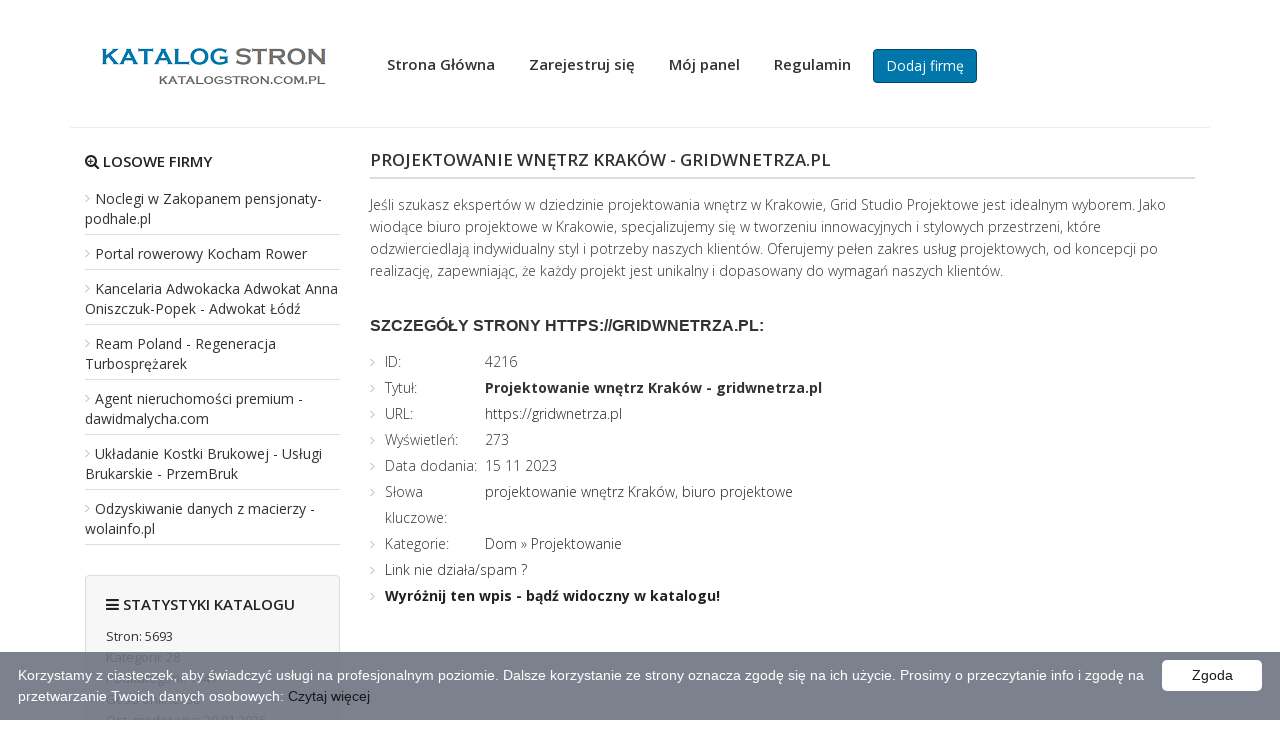

--- FILE ---
content_type: text/html; charset=UTF-8
request_url: https://www.katalogstron.com.pl/dom/projektowanie-wnetrz-krakow-gridwnetrza-pl,oferta,4216/
body_size: 3087
content:
<!DOCTYPE html><html lang="pl"><head><title>Oferta: Projektowanie wnętrz Kraków - gridwnetrza.pl</title><meta charset="utf-8"><meta name="viewport" content="width=device-width, initial-scale=1"><meta name="robots" content="index,all,follow" /><meta name="keywords" content="biuro projektowe, projektowanie wnętrz Kraków" /><meta name="description" content="Jeśli szukasz ekspertów w dziedzinie projektowania wnętrz w Krakowie, Grid Studio Projektowe jest idealnym wyborem. Jako wiodące biuro projektowe .... Katalog stron Katalogstron.com.pl. Prezentujemy najlepsze polskie strony. Katalog przyjazny wyszukiwarkom. Skorzystaj z naszej bazy stron już teraz i znajdź odpowiednią stronę." /><base href="https://www.katalogstron.com.pl/" /><link rel="stylesheet" type="text/css" href="https://www.katalogstron.com.pl/templates/business-simple/css/style.css" /><link rel="stylesheet" href="https://www.katalogstron.com.pl/templates/business-simple/css/bootstrap.min.css" /><link rel="stylesheet" href="https://www.katalogstron.com.pl/templates/business-simple/css/font-awesome.min.css"><script type="text/javascript" src="https://www.katalogstron.com.pl/js/jquery/jquery.js"></script>                  <link rel="alternate" type="application/rss+xml" title="Katalog Stron - RSS Feed" href="https://www.katalogstron.com.pl/?action=rss&amp;id2=new" /> <link rel="icon" href="https://www.katalogstron.com.pl/katalogstron.ico" type="image/png" /></head><body><header>	<div class="container">		<div class="col-md-3 col-xs-12 logo">			<img src="https://www.katalogstron.com.pl/templates/business-simple/images/logo.png" alt="Katalog Stron" />		</div>		<nav class="col-md-9 col-xs-12">			<ul>				<li><a  href="https://www.katalogstron.com.pl" title="Home">Strona Główna</a></li>				         				<li><a href="https://www.katalogstron.com.pl/admin/?action=register" title="Zarejestruj się">Zarejestruj się</a></li>		         				<li><a href="https://www.katalogstron.com.pl/admin/" title="Mój panel">Mój panel</a></li>								<li><a  href="https://www.katalogstron.com.pl/regulamin/" title="Regulamin">Regulamin</a></li>												<li class="add"><a class="btn btn-info" href="https://www.katalogstron.com.pl/dodaj-strone/" title="Dodaj stronę">Dodaj firmę</a></li>					  </ul>		</nav>		<div style="clear:both;border-bottom:1px solid #eee;"></div>	</div></header>   <div class="container" style="margin-top:15px;">
 
         
         
         
         
         
         
         
         
         
         
         
         
         
         
         
         
         
         
         
         
         
         
         
         
         
         
         
         
         
         
            
		 
   
<div class="col-md-3 col-sm-3 col-xs-12 sidebar">
 
	<div class="topsite">
	<h4 style="margin: 10px 0 15px;"><i class="fa fa-search-plus"></i> Losowe firmy</h4>
        <ul>
            <li><a href="https://www.katalogstron.com.pl/turystyka/noclegi-w-zakopanem-pensjonaty-podhale-pl,oferta,77/" title="Noclegi w Zakopanem pensjonaty-podhale.pl">Noclegi w Zakopanem pensjonaty-podhale.pl</a></li>
            <li><a href="https://www.katalogstron.com.pl/sport/portal-rowerowy-kocham-rower,oferta,83/" title="Portal rowerowy Kocham Rower">Portal rowerowy Kocham Rower</a></li>
            <li><a href="https://www.katalogstron.com.pl/prawo/kancelaria-adwokacka-adwokat-anna-oniszczuk-popek-adwokat-lodz,oferta,302/" title="Kancelaria Adwokacka Adwokat Anna Oniszczuk-Popek - Adwokat Łódź">Kancelaria Adwokacka Adwokat Anna Oniszczuk-Popek - Adwokat Łódź</a></li>
            <li><a href="https://www.katalogstron.com.pl/motoryzacja/ream-poland-regeneracja-turbosprezarek,oferta,413/" title="Ream Poland - Regeneracja Turbosprężarek">Ream Poland - Regeneracja Turbosprężarek</a></li>
            <li><a href="https://www.katalogstron.com.pl/nieruchomosci/agent-nieruchomosci-premium-dawidmalycha-com,oferta,528/" title="Agent nieruchomości premium - dawidmalycha.com">Agent nieruchomości premium - dawidmalycha.com</a></li>
            <li><a href="https://www.katalogstron.com.pl/budownictwo/ukladanie-kostki-brukowej-uslugi-brukarskie-przembruk,oferta,644/" title="Układanie Kostki Brukowej - Usługi Brukarskie - PrzemBruk">Układanie Kostki Brukowej - Usługi Brukarskie - PrzemBruk</a></li>
            <li><a href="https://www.katalogstron.com.pl/internet/odzyskiwanie-danych-z-macierzy-wolainfo-pl,oferta,677/" title="Odzyskiwanie danych z macierzy - wolainfo.pl">Odzyskiwanie danych z macierzy - wolainfo.pl</a></li>
        </ul>
	</div>
	<div class="stat">
	<h4><i class="fa fa-bars"></i> Statystyki katalogu</h4>
        <ul>
  
            <li>Stron: 5693</li>
            <li>Kategorii: 28</li>
            <li>Podkategorii: 1341</li>
            <li>Gości online: 38</li>
			<li>Ost. moderacja: 20 01 2026</li>
                                                                     
        </ul>
	</div>
	<div class="topsub">
	<h4><i class="fa fa-line-chart"></i> Popularne branże</h4>
        <ul>
            <li><a href="https://www.katalogstron.com.pl/internet/forum,pbr,637/" title="Forum">Forum</a></li>
            <li><a href="https://www.katalogstron.com.pl/marketing/billboardy,pbr,711/" title="Billboardy">Billboardy</a></li>
            <li><a href="https://www.katalogstron.com.pl/prawo/zarzadzanie-przedsiebiorstwami,pbr,885/" title="Zarządzanie przedsiębiorstwami">Zarządzanie przedsiębiorstwami</a></li>
            <li><a href="https://www.katalogstron.com.pl/doradztwo/zarzadzanie-przedsiebiorstwami,pbr,405/" title="Zarządzanie przedsiębiorstwami">Zarządzanie przedsiębiorstwami</a></li>
            <li><a href="https://www.katalogstron.com.pl/prawo/adwokat,pbr,878/" title="Adwokat">Adwokat</a></li>
            <li><a href="https://www.katalogstron.com.pl/doradztwo/doradcy-ksiegowi-i-podatkowi,pbr,398/" title="Doradcy księgowi i podatkowi">Doradcy księgowi i podatkowi</a></li>
            <li><a href="https://www.katalogstron.com.pl/motoryzacja/forum-motoryzacyjne,pbr,1438/" title="Forum motoryzacyjne">Forum motoryzacyjne</a></li>
            <li><a href="https://www.katalogstron.com.pl/nieruchomosci/zarzadzanie-nieruchomosciami,pbr,866/" title="Zarządzanie nieruchomościami">Zarządzanie nieruchomościami</a></li>
            <li><a href="https://www.katalogstron.com.pl/doradztwo/badania-i-analizy-techniczne,pbr,396/" title="Badania i analizy techniczne">Badania i analizy techniczne</a></li>
            <li><a href="https://www.katalogstron.com.pl/dom/meble,pbr,346/" title="Meble">Meble</a></li>
        </ul>
	</div>
</div>
      	<div class="col-md-9 col-sm-9 col-xs-12 content business00">
        <h1>Projektowanie wnętrz Kraków - gridwnetrza.pl</h1>
        <div class="business01">           
        <p>Jeśli szukasz ekspertów w dziedzinie projektowania wnętrz w Krakowie, Grid Studio Projektowe jest idealnym wyborem. Jako wiodące biuro projektowe w Krakowie, specjalizujemy się w tworzeniu innowacyjnych i stylowych przestrzeni, które odzwierciedlają indywidualny styl i potrzeby naszych klientów. Oferujemy pełen zakres usług projektowych, od koncepcji po realizację, zapewniając, że każdy projekt jest unikalny i dopasowany do wymagań naszych klientów. </p>
        </div>            
         <h3>Szczegóły strony https://gridwnetrza.pl:</h3>
         <ul class="business02">
            <li><span style="width:100px; float:left;">ID:</span> 4216</li>
            <li><span style="width:100px; float:left;">Tytuł:</span> <strong>Projektowanie wnętrz Kraków - gridwnetrza.pl</strong></li>
            <li><span style="width:100px; float:left;">URL:</span> 
							<a href="https://gridwnetrza.pl" title="Projektowanie wnętrz Kraków - gridwnetrza.pl">https://gridwnetrza.pl</a></li>
            </li>
            <li><span style="width:100px; float:left;">Wyświetleń:</span> 273</li>
            <li><span style="width:100px; float:left;">Data dodania:</span> 15 11 2023</li>
            <li><span style="width:100px; float:left;">Słowa kluczowe:</span> <a href="http://www.katalogstron.com.pl/tag,projektowanie-wnetrz-krakow/" title="Zobacz strony związane z tagiem: projektowanie wnętrz Kraków">projektowanie wnętrz Kraków</a>, <a href="http://www.katalogstron.com.pl/tag,biuro-projektowe/" title="Zobacz strony związane z tagiem: biuro projektowe">biuro projektowe</a></li>
            <li><span style="width:100px; float:left;">Kategorie:</span> <div class="site_cat"><a href="https://www.katalogstron.com.pl/dom,br,19/" title="Kategoria: Dom">Dom</a> &raquo; <a href="https://www.katalogstron.com.pl/dom/projektowanie,pbr,363/" title="Podkategoria: Projektowanie">Projektowanie</a><br /></div></li>
           
                                                        
            <li class="reportplus"><a href="#" onclick="window.open('https://www.katalogstron.com.pl/?action=report&amp;id_site=4216', '', 'height=250,resizable=yes,scrollbars=yes,width=320');return false;">Link nie działa/spam ?</a></li>
	
            <li class="premiumplus"><a href="https://www.katalogstron.com.pl/?action=premium&amp;id=4216"><strong>Wyróżnij ten wpis - bądź widoczny w katalogu!</strong></a></li>            		
                                                                
         </ul>
                  
    </div>     
</div>     
<footer>
	<div class="container">
		<div class="col-md-4 col-sm-4 col-xs-12">
	<h6>Polecane</h6>
		<ul>
			
                        <li><a href="https://www.mcportal.pl">Serwis Informacyjny MCportal</a></li>
                        <li><a href="https://www.mistrzu.com">Serwis Informacyjny Mistrzu</a></li>
                        <li><a href="https://www.blackwall.pl">Portal Informacyjny Blackwall</a></li>
                        
                       
		</ul>
	</div>
	<div class="col-md-3 col-sm-4 col-xs-12">
		<h6>O katalogu</h6>
		<ul>
            <li><a  href="https://www.katalogstron.com.pl/regulamin/" title="Regulamin">Regulamin</a></li>
            <li><a  href="https://www.katalogstron.com.pl/przyjaciele/" title="Przyjaciele">Przyjaciele</a></li>
            <li><a  href="https://www.katalogstron.com.pl/mapa-katalogu/" title="Mapa katalogu">Mapa katalogu</a></li>
		</ul>
			
			
	</div>	
	<div class="col-md-4 col-sm-4 col-xs-12">
		<h6>Moje konto</h6>
		<ul>
			<li><a  href="https://www.katalogstron.com.pl" title="Home">Strona Główna</a></li>
				         
			<li><a href="https://www.katalogstron.com.pl/admin/?action=register" title="Zarejestruj się">Zarejestruj się</a></li>
		         
			<li><a href="https://www.katalogstron.com.pl/admin/" title="Mój panel">Mój panel</a></li>
							<li><a  href="https://www.katalogstron.com.pl/dodaj-strone/" title="Dodaj stronę">Dodaj firmę</a></li>
				</ul>
	</div>	
	<div class="col-md-4 col-sm-4 col-xs-12">
		<h6>Firmy dodane</h6>
		<ul>
            <li><a  href="https://www.katalogstron.com.pl/najnowsze/" title="Najnowsze">Najnowsze firmy</a></li>
            <li><a  href="https://www.katalogstron.com.pl/popularne/" title="Popularne">Popularne firmy</a></li>
            <li><a  href="https://www.katalogstron.com.pl/najlepsze/" title="Najlepsze">Najlepsze firmy</a></li>
		</ul>
	</div>	
	<div class="col-md-12 copy">
		&copy; Copyright 2004 www.katalogstron.com.pl  All Rights Reserved
	</div>
	</div>
</footer>
<script type="text/javascript" id="cookieinfo"
	src="//cookieinfoscript.com/js/cookieinfo.min.js"
	data-message="Korzystamy z ciasteczek, aby świadczyć usługi na profesjonalnym poziomie. Dalsze korzystanie ze strony oznacza zgodę się na ich użycie. Prosimy o przeczytanie info i zgodę na przetwarzanie Twoich danych osobowych:"
	data-bg="#6E7481"
	data-fg="#ffffff"
	data-link="#000000"
	data-linkmsg="Czytaj więcej"
	data-moreinfo="https://www.katalogstron.com.pl/regulamin/"
	data-cookie="CookieInfoScript"
	data-divlinkbg="#ffffff"
	data-text-align="left"
       data-close-text="Zgoda">
</script>
</body>
</html>
